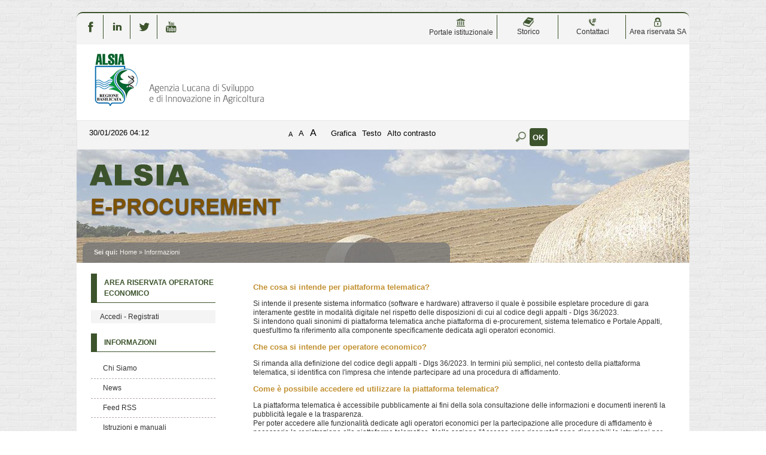

--- FILE ---
content_type: text/html;charset=utf-8
request_url: https://eprocurement.alsia.it/PortaleAppalti/it/ppgare_doc_faq.wp;jsessionid=03A590ABDF2ADEEE99E21411083CF8C7?_csrf=O20M37Z2BI0U6T92VHGCEJ565OES3JNF
body_size: 7521
content:



















<!DOCTYPE html>

<html lang='it'>

	<head prefix="og: http://ogp.me/ns#; dcterms: http://purl.org/dc/terms/#">
		<!--- - - - -->
		<meta name="viewport" content="width=device-width, initial-scale=1.0" />
		<!--- - - - -->

		<title>Portale gare d'appalto|F.A.Q.</title>
		
		<meta http-equiv="X-UA-Compatible" content="IE=Edge" /> 

		<link rel="shortcut icon" href="/PortaleAppalti/resources/static/img/favicon.ico" />
		
		
		
		
		
			
		

		
		
		
		
			
		
		
		
		
		
			
		
						
		
				
	
		<link type="text/css" rel="stylesheet" href="/PortaleAppalti/resources/static/css/normalize.css" />
		
			
			
			
				<link type="text/css" rel="stylesheet" href="/PortaleAppalti/resources/static/css/portale-agid.css" />
				
				<link type="text/css" rel="stylesheet" href="/PortaleAppalti/resources/static/css/alsia/portale.css" />
			
		
		
		
		
			<link rel="stylesheet" type="text/css" href="/PortaleAppalti/resources/static/css/showlets/date_time.css" />
		
			<link rel="stylesheet" type="text/css" href="/PortaleAppalti/resources/static/css/alsia/showlets/date_time.css" />
		
			<link rel="stylesheet" type="text/css" href="/PortaleAppalti/resources/static/css/showlets/search_form.css" />
		
			<link rel="stylesheet" type="text/css" href="/PortaleAppalti/resources/static/css/alsia/showlets/search_form.css" />
		
			<link rel="stylesheet" type="text/css" href="/PortaleAppalti/resources/static/css/showlets/login_form.css" />
		
			<link rel="stylesheet" type="text/css" href="/PortaleAppalti/resources/static/css/alsia/showlets/login_form.css" />
		

        
        

        
        




<script type="text/javascript" src="/PortaleAppalti/resources/static/js/jquery-3.7.1.min.js"></script>

        
		<script src="/PortaleAppalti/resources/static/js/jquery.alphanum.js"></script>
		<script src="/PortaleAppalti/resources/static/js/jquery.character.js"></script>
		<script src="/PortaleAppalti/resources/static/js/resizeBalloon.js"></script>
	</head>

	<body>
		
		<div style="display: none;">
			<a href="https://eprocurement.alsia.it/PortaleAppalti/do/funopen.action">fun</a>
		</div>

		







	
	
		<!--[if lte IE 8]>
			<div id="iedisclaimer">
				<h1>Attenzione!</h1>
				<p>Stai utilizzando Microsoft Internet Explorer 10 o versioni precedenti, non più supportate dalla manutenzione Microsoft.<br />Inoltre questo portale non è stato sviluppato nel tentativo di risolvere eventuali problemi che emergono con queste versioni obsolete.<br />Per utilizzare il portale senza anomalie <a href="https://www.microsoft.com/it-it/edge">passa a Microsoft Edge</a>, Mozilla Firefox o Google Chrome.</p>
			</div>
		<![endif]-->
	



		<div class="noscreen">
			<p>[ <a href="#mainarea" id="pagestart">Salta al contenuto della pagina</a> ]</p>
			<dl>
				<dt>Access key definite:</dt>
				

<dd><a href="https://eprocurement.alsia.it/PortaleAppalti/it/homepage.wp;jsessionid=B03D3777C1831B82A17B06AEF165AF3B" accesskey="H">Vai alla pagina iniziale</a> [H]</dd>
<dd><a href="https://eprocurement.alsia.it/PortaleAppalti/it/ppgare_doc_faq.wp;jsessionid=B03D3777C1831B82A17B06AEF165AF3B" accesskey="W">Vai alla pagina di aiuto alla navigazione</a> [W]</dd>
<dd><a href="https://eprocurement.alsia.it/PortaleAppalti/it/ppcommon_site_map.wp;jsessionid=B03D3777C1831B82A17B06AEF165AF3B" accesskey="Y">Vai alla mappa del sito</a> [Y]</dd>

<dd><a href="https://eprocurement.alsia.it/PortaleAppalti/it/ppgare_doc_faq.wp;jsessionid=B03D3777C1831B82A17B06AEF165AF3B?font=normal" accesskey="N">Passa al testo con caratteri di dimensione standard</a> [N]</dd>
<dd><a href="https://eprocurement.alsia.it/PortaleAppalti/it/ppgare_doc_faq.wp;jsessionid=B03D3777C1831B82A17B06AEF165AF3B?font=big" accesskey="B">Passa al testo con caratteri di dimensione grande</a> [B]</dd>
<dd><a href="https://eprocurement.alsia.it/PortaleAppalti/it/ppgare_doc_faq.wp;jsessionid=B03D3777C1831B82A17B06AEF165AF3B?font=verybig" accesskey="V">Passa al testo con caratteri di dimensione molto grande</a> [V]</dd>
<dd><a href="https://eprocurement.alsia.it/PortaleAppalti/it/ppgare_doc_faq.wp;jsessionid=B03D3777C1831B82A17B06AEF165AF3B?skin=normal" accesskey="G">Passa alla visualizzazione grafica</a> [G]</dd>
<dd><a href="https://eprocurement.alsia.it/PortaleAppalti/it/ppgare_doc_faq.wp;jsessionid=B03D3777C1831B82A17B06AEF165AF3B?skin=text" accesskey="T">Passa alla visualizzazione solo testo</a> [T]</dd>
<dd><a href="https://eprocurement.alsia.it/PortaleAppalti/it/ppgare_doc_faq.wp;jsessionid=B03D3777C1831B82A17B06AEF165AF3B?skin=highcontrast" accesskey="X">Passa alla visualizzazione in alto contrasto e solo testo</a> [X]</dd>
<dd><a href="#searchform" accesskey="S">Salta alla ricerca di contenuti</a> [S]</dd>

<dd><a href="#menu1" accesskey="1">Salta al men&ugrave;</a> [1]</dd>
<dd><a href="#mainarea" accesskey="2">Salta al contenuto della pagina</a> [2]</dd>

			</dl>
		</div>
		<div class="viewport-container">
			<div id="ext-container" class="smooth-transition page-container">
				
	
		

<header>
	<div id="htmlprebanner"><!-- HTML_PRE_BANNER --></div>
	<div id="header">
		<div id="header-top">
		<table style="align:right; text-align:center;width:100%;margin-top:1px;line-height:15px;">
                    <tbody><tr>
                        <td style="border-right: 1px solid #3c532c;width: 2%;" >
                           <a href="https://www.facebook.com/alsia.basilicata/?fref=ts" target="_blank" title="facebook" ><img src="/PortaleAppalti/resources/static/img/alsia/f_v.png" alt="facebook" width="18" height="18"></a>
                        </td>
                        <td style="border-right: 1px solid #3c532c;width: 2%;">
                            <a href="https://it.linkedin.com/in/alsiasocial" target="_blank" title="linkedin" ><img src="/PortaleAppalti/resources/static/img/alsia/in_v.png" alt="linkedin" width="18" height="18"></a>
                        </td>
                        <td style="border-right: 1px solid #3c532c;width: 2%;">
                            <a href="https://twitter.com/alsiasocial" target="_blank" title="twitter" ><img src="/PortaleAppalti/resources/static/img/alsia/tw_v.png" alt="twitter" width="18" height="18"></a>
                        </td>
                        <td style="width:2%;">
                            <a href="https://www.youtube.com/user/alsiabasilicata" target="_blank" title="youTube" ><img src="/PortaleAppalti/resources/static/img/alsia/yt_v.png" alt="youtube" width="18" height="18"></a>
                        </td>
						<td style="width: 20%;"></td>
						<td style="border-right: 1px solid #3c532c;width: 5%;" >
                           <a href="http://www.alsia.it/opencms/opencms/index.html" target="_blank" title="PortaleIstituzionale" ><img src="/PortaleAppalti/resources/static/img/alsia/portale.png" alt="portale" width="18" height="18"><br/>Portale istituzionale</a>
                        </td>
                        <td style="border-right: 1px solid #3c532c;width: 5%;">
                            <a href="http://www.alsia.it/opencms/opencms/Amministrazione-Trasparente/Bandi_contratti/" target="_blank" title="storico" ><img src="/PortaleAppalti/resources/static/img/alsia/storico.png" alt="storico" width="18" height="18"><br/>Storico</a>
                        </td>
                        <td style="border-right: 1px solid #3c532c;width: 5%;">
                            <a href="https://eprocurement.alsia.it/PortaleAppalti/it/ppgare_doc_assistenza_tecnica.wp"  title="contattaci" ><img src="/PortaleAppalti/resources/static/img/alsia/contact.png" alt="contattaci" width="18" height="18"><br/>Contattaci</a>
                        </td>
                        <td style="width: 5%;">
                            <a href="https://eprocurement.alsia.it/PortaleAppalti/it/accesso_sa_personalizzato.wp" title="Areariservata" ><img src="/PortaleAppalti/resources/static/img/alsia/reserved.png" alt="Areariservata" width="18" height="18"><br/>Area riservata SA</a>
                        </td>
                    </tr></tbody>
		</table>
		</div>
		<div id="header-main">
			




 
 






	












<div id="logo">
	<div id="logo-top"></div>
	<div id="logo-main">
		
		<a href="/PortaleAppalti/it/homepage.wp" title="Torna alla pagina iniziale">
			<img alt="Logo applicativo" src="/PortaleAppalti/resources/static/img/alsia/banner_logo.png" />
		</a>
		
		
		
		
	</div>
	<div id="logo-sub"></div><!-- end #logo -->
</div>

		</div>
		<div id="header-sub"></div>
	</div>
	<div id="htmlpostbanner"><!-- HTML_POST_BANNER --></div>
	






	






<script>
	function OpenSideMenu(hamburger) {
		var all = document.getElementById("ext-container");
		var menu = document.getElementsByClassName("responsive-static-menu")[0];
		var hb = document.getElementsByClassName("hamburger-menu")[0];
		const overlay = document.getElementsByClassName("overlay")[0];
		if (hamburger.checked) {
			all.className += " move-content-right";
			menu.className += " open";
			hb.className += " new-hamburger";
			overlay.style.display = " block";
		}
		else {
			all.className = all.className.replace(/(?:^|\s)move-content-right(?!\S)/g, '');
			menu.className = menu.className.replace(/(?:^|\s)open(?!\S)/g, '');
			hb.className = hb.className.replace(/(?:^|\s)new-hamburger(?!\S)/g, '');
			overlay.style.display = "none";
		}
	}
</script>

<div id="menu-wrapper">
	<div id="menu-top"></div>
	<div id="menu">
		<div class="top-menu-container">
			<div class="hamburger-menu">
				<input type="checkbox" class="hamburger-checkbox" onclick="OpenSideMenu(this)"
					title="menu" />
				<div class="hamburger-line smooth-transition first">
					<div class="line-color"></div>
				</div>
				<div class="hamburger-line smooth-transition second">
					<div class="line-color"></div>
				</div>
				<div class="hamburger-line smooth-transition third">
					<div class="line-color"></div>
				</div>
			</div>
			<div class="responsive-right-menu">
				
					<div id="date-sub-menu" class="sub-menu">
						<h1 class="noscreen information">
							Sezione data e ora ufficiale:
						</h1>
						














	








	








	
	
	
		

		
	



	<script>
		
	<!--//--><![CDATA[//><!--
	var date_ntp = new Date(2026, 1-1, 30, 4, 12, 33);

	function displayTime() {
		
		var disp;
		disp = (date_ntp.getDate() < 10 ? '0' : '') + date_ntp.getDate();
		disp += '/' + ((date_ntp.getMonth()+1) < 10 ? '0' : '') + (date_ntp.getMonth()+1);
		disp += '/' + date_ntp.getFullYear();
		disp += ' ' + (date_ntp.getHours() < 10 ? '0' : '') + date_ntp.getHours();
		disp += ':' + (date_ntp.getMinutes() < 10 ? '0' : '') + date_ntp.getMinutes();
		return disp ;
	}

	function refreshDateTime() {
		
		date_ntp.setSeconds(date_ntp.getSeconds()+1);
		show = displayTime();
		if (document.getElementById){
			document.getElementById('date-time').innerHTML = show;
		}  else if (document.all){
			document.all['date-time'].innerHTML = show;
		}  else if (document.layers) {
			document.layers['date-time'].innerHTML = show;
		}
		setTimeout('refreshDateTime()',1000);
	}

	window.onload = refreshDateTime;
	//--><!]]>
	
	</script>


<div id="date-time">
	
		
			
			<form action="https://eprocurement.alsia.it/PortaleAppalti/it/ppgare_doc_faq.wp;jsessionid=B03D3777C1831B82A17B06AEF165AF3B" >
					<div>
						Fri Jan 30 04:12:33 CET 2026
						<input type="submit" value="Aggiorna l'ora" class="bkg time" title="Aggiorna la data ricevuta dal portale"/>
					</div>
			</form>
		
		
	
</div>

						<p class="noscreen">[ <a href="#pagestart">
								Torna all'inizio
							</a> ]</p><!-- end #date-sub-menu -->
					</div>
				


				<div id="search-sub-menu" class="sub-menu">
					<h2 class="noscreen information">
						Sezione ricerca contenuti sito:
					</h2>
					<p class="noscreen">[ <a id="searchform" href="#menu1">
							Salta al men&ugrave;
						</a> ]</p>
					










	








	








	
	
	
		

		
	


<form id="search-form" action="https://eprocurement.alsia.it/PortaleAppalti/it/search_result.wp;jsessionid=B03D3777C1831B82A17B06AEF165AF3B" >
	<div>
		<label for="search">Cerca</label>: 
		<input type="text" name="search" class="text" id="search" value="" autocomplete="off" />
		<input type="submit" value="Ok" class="button" title="Ricerca nei contenuti testuali"/>
	</div>
</form>
					<p class="noscreen">[ <a href="#pagestart">
							Torna all'inizio
						</a> ]</p><!-- end #search-sub-menu -->
				</div>
			</div>
		</div>
		<div id="style-sub-menu" class="sub-menu">
			<h2 class="noscreen information">
				Sezione delle funzioni grafiche per l'accessibilit&agrave;:
			</h2>
			<ul>
				<li class="submenu">
					<a class="font-normal" title="Caratteri normali" href="
						
					https://eprocurement.alsia.it/PortaleAppalti/it/ppgare_doc_faq.wp;jsessionid=B03D3777C1831B82A17B06AEF165AF3B?font=normal">A</a>
				</li>

				<li class="submenu">
					<a class="font-big" title="Caratteri grandi" href="
						
					https://eprocurement.alsia.it/PortaleAppalti/it/ppgare_doc_faq.wp;jsessionid=B03D3777C1831B82A17B06AEF165AF3B?font=big">A</a>
				</li>

				<li class="submenu">
					<a class="font-very-big" title="Caratteri molto grandi" href="
						
					https://eprocurement.alsia.it/PortaleAppalti/it/ppgare_doc_faq.wp;jsessionid=B03D3777C1831B82A17B06AEF165AF3B?font=verybig">A</a>
				</li>
				<li class="responsive-sub-menu-divider"><br /></li>
				<li class="submenu">
					<a title="Colorazione normale in modalit&agrave; grafica" href="
						
					https://eprocurement.alsia.it/PortaleAppalti/it/ppgare_doc_faq.wp;jsessionid=B03D3777C1831B82A17B06AEF165AF3B?skin=normal">
					Grafica</a>
				</li>

				<li class="submenu">
					<a title="Solo testo" href="
						
					https://eprocurement.alsia.it/PortaleAppalti/it/ppgare_doc_faq.wp;jsessionid=B03D3777C1831B82A17B06AEF165AF3B?skin=text">
					Testo</a>
				</li>

				<li class="submenu">
					<a title="Colorazione in alto contrasto in modalit&agrave; solo testo" href="
						
					https://eprocurement.alsia.it/PortaleAppalti/it/ppgare_doc_faq.wp;jsessionid=B03D3777C1831B82A17B06AEF165AF3B?skin=highcontrast">
					Alto contrasto</a>
				</li>
			</ul>
			<p class="noscreen">[ <a href="#pagestart">
					Torna all'inizio
				</a> ]</p><!-- end #style-sub-menu -->
		</div><!-- end #menu -->

	</div>
	<div id="menu-sub"></div>
</div>
<div class="overlay"></div>
	<div id="prebreadcrumbs"><!-- HTML_PRE_BREADCRUMBS --></div>
	

<div id="breadcrumbs-wrapper" class="two-columns-left-menu">
	<hr class="noscreen"/>
	<div id="breadcrumbs">
		









<span class="youarehere">Sei qui:</span>


	
	
	
	
	
	
		
			
				
				
					<span><a href="https://eprocurement.alsia.it/PortaleAppalti/it/homepage.wp;jsessionid=B03D3777C1831B82A17B06AEF165AF3B" title='Home'>Home</a></span>
				
			
		
		
	
	

	
	 &raquo; 
	
	
	
	
		
		
		<span title='Informazioni'>Informazioni</span>
		
	
	


	</div>
</div>
</header>

				
				











<script src="/PortaleAppalti/resources/static/js/jquery-ui-1.13.2.min.js"></script>
		




 





				
				<div class="container two-columns-left-menu">
					<div class="columns">
						<div class="row">
							<nav>
								<div class="col-3 responsive-hide">
									<div class="responsive column menu">
										<hr class="noscreen" />
										<h2 class="noscreen information">Sezione men&ugrave;:</h2>
										<p class="noscreen">[ <a id="menu1" href="#mainarea">Salta al contenuto della pagina</a> ]</p>
										



















	








	








	
	
	
		

		
	




		
			
				
			

			
			
						



<div class="menu-box">
	
			
						
 	<h2>Area riservata Operatore Economico</h2>
				
	<div class="login-box new-login-box">

		
			
			
				<div class="links">
					<div>
						<a href="https://eprocurement.alsia.it/PortaleAppalti/it/ppgare_auth.wp;jsessionid=B03D3777C1831B82A17B06AEF165AF3B" class="genlink">Accedi - Registrati</a> 
					</div>
				</div>
			
		
	</div>
</div>


										







	
	<div class="menu-box">
		
		
		
		

		
			
			

			
			
			

			
			
				
				
					<div class="navigation-box"><h2>Informazioni</h2>
				
			
			
			
		
			
			

			
			
			<ul>

			
			
				
				<li>
					<span >
						<a href="https://eprocurement.alsia.it/PortaleAppalti/it/chisiamo.wp;jsessionid=B03D3777C1831B82A17B06AEF165AF3B" title="Vai alla pagina: Chi Siamo">
							Chi Siamo
						</a>
					</span>
				
				
			
			
			
		
			
			

			</li>
			
			

			
			
				
				<li>
					<span >
						<a href="https://eprocurement.alsia.it/PortaleAppalti/it/ppgare_doc_news.wp;jsessionid=B03D3777C1831B82A17B06AEF165AF3B" title="Vai alla pagina: News">
							News
						</a>
					</span>
				
				
			
			
			
		
			
			

			</li>
			
			

			
			
				
				<li>
					<span >
						<a href="https://eprocurement.alsia.it/PortaleAppalti/it/pp_feed.wp;jsessionid=B03D3777C1831B82A17B06AEF165AF3B" title="Vai alla pagina: Feed RSS">
							Feed RSS
						</a>
					</span>
				
				
			
			
			
		
			
			

			</li>
			
			

			
			
				
				<li>
					<span >
						<a href="https://eprocurement.alsia.it/PortaleAppalti/it/ppgare_doc_istruzioni.wp;jsessionid=B03D3777C1831B82A17B06AEF165AF3B" title="Vai alla pagina: Istruzioni e manuali">
							Istruzioni e manuali
						</a>
					</span>
				
				
			
			
			
		
			
			

			</li>
			
			

			
			
				
				<li>
					<span >
						<a href="https://eprocurement.alsia.it/PortaleAppalti/it/ppgare_doc_assistenza_tecnica.wp;jsessionid=B03D3777C1831B82A17B06AEF165AF3B" title="Vai alla pagina: Help desk operatore economico">
							Help desk operatore economico
						</a>
					</span>
				
				
			
			
			
		
			
			

			</li>
			
			

			
			
				
				<li>
					<span >
						<a href="https://eprocurement.alsia.it/PortaleAppalti/it/ppgare_doc_privacy.wp;jsessionid=B03D3777C1831B82A17B06AEF165AF3B" title="Vai alla pagina: Privacy">
							Privacy
						</a>
					</span>
				
				
			
			
			
		
			
			

			</li>
			
			

			
			
				
				<li>
					<span >
						<a href="https://eprocurement.alsia.it/PortaleAppalti/it/ppgare_cookies.wp;jsessionid=B03D3777C1831B82A17B06AEF165AF3B" title="Vai alla pagina: Cookies">
							Cookies
						</a>
					</span>
				
				
			
			
			
		
			
			

			
			</li></ul></div>
			

			
			
				
				
					<div class="navigation-box"><h2>Atti e documenti di carattere generale riferiti a tutte le procedure</h2>
				
			
			
			
		
			
			

			
			
			<ul>

			
			
				
				<li>
					<span >
						<a href="https://eprocurement.alsia.it/PortaleAppalti/it/ppgare_avvisi_atti_doc_gen.wp;jsessionid=B03D3777C1831B82A17B06AEF165AF3B" title="Vai alla pagina: Avvisi, comunicazioni e atti di carattere generale">
							Avvisi, comunicazioni e atti di carattere generale
						</a>
					</span>
				
				
			
			
			
		
			
			

			
			</li></ul></div>
			

			
			
				
				
					<div class="navigation-box"><h2>Procedure d&#039;appalto e contratti</h2>
				
			
			
			
		
			
			

			
			
			<ul>

			
			
				
				<li>
					<span >
						<a href="https://eprocurement.alsia.it/PortaleAppalti/it/ppgare_avvisi_avvio_consult.wp;jsessionid=B03D3777C1831B82A17B06AEF165AF3B" title="Vai alla pagina: Avvisi di avvio consultazione">
							Avvisi di avvio consultazione
						</a>
					</span>
				
				
			
			
			
		
			
			

			</li>
			
			

			
			
				
				<li>
					<span >
						<a href="https://eprocurement.alsia.it/PortaleAppalti/it/ppgare_avvisi_lista.wp;jsessionid=B03D3777C1831B82A17B06AEF165AF3B" title="Vai alla pagina: Avvisi pubblici">
							Avvisi pubblici
						</a>
					</span>
				
				
			
			
			
		
			
			

			</li>
			
			

			
			
				
				<li>
					<span >
						<a href="https://eprocurement.alsia.it/PortaleAppalti/it/ppgare_bandi_lista.wp;jsessionid=B03D3777C1831B82A17B06AEF165AF3B" title="Vai alla pagina: Gare e procedure">
							Gare e procedure
						</a>
					</span>
				
				
			
			
			
		
			
			

			</li>
			
			

			
			
				
				<li>
					<span >
						<a href="https://eprocurement.alsia.it/PortaleAppalti/it/ppgare_esiti_lista.wp;jsessionid=B03D3777C1831B82A17B06AEF165AF3B" title="Vai alla pagina: Avvisi di aggiudicazione, esiti e affidamenti">
							Avvisi di aggiudicazione, esiti e affidamenti
						</a>
					</span>
				
				
			
			
			
		
			
			

			</li>
			
			

			
			
				
				<li>
					<span >
						<a href="https://eprocurement.alsia.it/PortaleAppalti/it/ppgare_ammtrasp_contratti.wp;jsessionid=B03D3777C1831B82A17B06AEF165AF3B" title="Vai alla pagina: Riepilogo contratti - Link BDNCP">
							Riepilogo contratti - Link BDNCP
						</a>
					</span>
				
				
			
			
			
		
			
			

			</li>
			
			

			
			
				
				<li>
					<span >
						<a href="https://eprocurement.alsia.it/PortaleAppalti/it/ppgare_consulenti.wp;jsessionid=B03D3777C1831B82A17B06AEF165AF3B" title="Vai alla pagina: Consulenti e collaboratori">
							Consulenti e collaboratori
						</a>
					</span>
				
				
			
			
			
		
			
			

			</li>
			
			

			
			
				
				<li>
					<span >
						<a href="https://eprocurement.alsia.it/PortaleAppalti/it/ppgare_varianti_corso_opera.wp;jsessionid=B03D3777C1831B82A17B06AEF165AF3B" title="Vai alla pagina: Varianti in corso d&#039;opera">
							Varianti in corso d&#039;opera
						</a>
					</span>
				
				
			
			
			
		
			
			

			
			</li></ul></div>
			

			
			
				
				
					<div class="navigation-box"><h2>Elenco operatori economici</h2>
				
			
			
			
		
			
			

			
			
			<ul>

			
			
				
				<li>
					<span >
						<a href="https://eprocurement.alsia.it/PortaleAppalti/it/ppgare_oper_ec_bandi_avvisi.wp;jsessionid=B03D3777C1831B82A17B06AEF165AF3B" title="Vai alla pagina: Bandi e avvisi d&#039;iscrizione">
							Bandi e avvisi d&#039;iscrizione
						</a>
					</span>
				
				
			
			
			
		
			
			

			</li>
			
			

			
			
				
				<li>
					<span >
						<a href="https://eprocurement.alsia.it/PortaleAppalti/it/ppgare_op_ec_bandi_archiviati.wp;jsessionid=B03D3777C1831B82A17B06AEF165AF3B" title="Vai alla pagina: Bandi e avvisi d&#039;iscrizione archiviati">
							Bandi e avvisi d&#039;iscrizione archiviati
						</a>
					</span>
				
				
			
			
			
		
			
			

			
			</li></ul></div>
			

			
			
				
				
					<div class="navigation-box"><h2>Procedure fino al 31/12/2023</h2>
				
			
			
			
		
			
			

			
			
			<ul>

			
			
				
				<li>
					<span >
						<a href="https://eprocurement.alsia.it/PortaleAppalti/it/ppgare_ammtrasp_anticorr.wp;jsessionid=B03D3777C1831B82A17B06AEF165AF3B" title="Vai alla pagina: Prospetti annuali (art. 1 c. 32 L.190 del 6/11/2012)">
							Prospetti annuali (art. 1 c. 32 L.190 del 6/11/2012)
						</a>
					</span>
				
				
			
			
			
		
		
			</li></ul></div> 
		
	</div>

										
										<p class="noscreen">[
											<a href="#pagestart">
												Torna all'inizio
											</a> ]</p>
									</div>
								</div>
							</nav>
							<main class="col-9">
								<div class="responsive content">
									<hr class="noscreen" />
									<h2 class="noscreen information">Sezione contenuti:</h2>
									<p class="noscreen">[ <a id="mainarea" href="#menu1">Salta al men&ugrave;</a> ]</p>
									



													
									
									








	
		<ul>
		
			<li><h3 class="clear">Che cosa si intende per piattaforma telematica?</h3>
<p>
Si intende il presente sistema informatico (software e hardware) attraverso il quale &egrave; possibile espletare procedure di gara interamente gestite in modalit&agrave; digitale nel rispetto delle disposizioni di cui al codice degli appalti - Dlgs 36/2023.
<br/>
Si intendono quali sinonimi di piattaforma telematica anche piattaforma di e-procurement, sistema telematico e Portale Appalti, quest'ultimo fa riferimento alla componente specificamente dedicata agli operatori economici.
</p></li>
		
			<li><h3 class="clear">Che cosa si intende per operatore economico?</h3>
<p>
Si rimanda alla definizione del codice degli appalti - Dlgs 36/2023. In termini pi&ugrave; semplici, nel contesto della piattaforma telematica, si identifica con l'impresa che intende partecipare ad una procedura di affidamento.
</p></li>
		
			<li><h3 class="clear">Come è possibile accedere ed utilizzare la piattaforma telematica?</h3>
<p>
La piattaforma telematica &egrave; accessibile pubblicamente ai fini della sola consultazione delle informazioni e documenti inerenti la pubblicit&agrave; legale e la trasparenza.<br/>
Per poter accedere alle funzionalit&agrave; dedicate agli operatori economici per la partecipazione alle procedure di affidamento &egrave; necessaria la registrazione alla piattaforma telematica. Nella sezione "Accesso area riservata" sono disponibili le istruzioni per la registrazione e abilitazione all'accesso all'area riservata.
</p></li>
		
			<li><h3 class="clear">Di quali strumenti o dotazioni tecnologiche si deve essere dotati per utilizzare la piattaforma telematica?</h3>
<p>
Nella sezione "Accesso area riservata" sono disponibili le istruzioni per la registrazione e abilitazione all'accesso all'area riservata che includono anche i requisiti e le dotazioni tecnologiche necessarie.
</p></li>
		
			<li><h3 class="clear">La registrazione per l’accesso all’area riservata è sufficiente per l’iscrizione ad un eventuale elenco operatori o per essere invitati a partecipare ad una procedura di affidamento?</h3>
<p>
No. La registrazione per l'accesso all'area riservata &egrave; un requisito fondamentale per poter accedere alle funzionalit&agrave; che consentono poi di iscriversi ad un elenco, di partecipare ad un procedura telematica, ecc.<br/>
Tuttavia la registrazione consente alla Stazione Appaltante di disporre dei dati anagrafici dell'operatore economico e ne facilita la selezione in caso di generiche ricerche di mercato.
</p></li>
		
			<li><h3 class="clear">Quale tutela è prevista per i dati che inserisco in fase di registrazione?</h3>
<p>
Il trattamento dei dati personali, improntato alla massima riservatezza e sicurezza, avviene in ottemperanza degli obblighi derivanti dalla normativa nazionale (D. Lgs 30 giugno 2003 n. 196, Codice in materia di protezione dei dati personali, e successive modifiche) e europea (Regolamento europeo per la protezione dei dati personali n. 679/2016, GDPR), secondo le informative rese agli utenti.
</p>

</li>
		
			<li><h3 class="clear">Ho inserito tutti i dati richiesti per la registrazione, ma non mi è arrivata nessuna e-mail o PEC. Che cosa devo fare per completare la registrazione?</h3>
<p>
Per completare la registrazione e attivare la propria utenza &egrave; necessario ricevere la mail (o PEC) che contiene il "token" di attivazione, cio&egrave; un link che permette di confermare i dati immessi e concludere il processo. In caso di inserimento sia dell'indirizzo mail "normale" che PEC la mail di attivazione sar&agrave; inviata all'indirizzo PEC. <br/>
Qualora non si riceva la mail/PEC entro un termine ragionevole (in genere non oltre qualche ora) controllare di aver inserito correttamente l’indirizzo di posta elettronica certificata tra i dati di registrazione. Controllare inoltre che la propria casella mail/PEC non sia piena e sia operativa. Se dopo queste verifiche ancora non si avesse ricevuto la mail/PEC di attivazione, contattare l'Assistenza tecnica mediante l'omonimo collegamento presente nella piattaforma telematica.
</p></li>
		
			<li><h3 class="clear">Mi è arrivata la mail/PEC contenente il &quot;token&quot; o link di attivazione, ma quando ci clicco sopra il browser risponde con un errore. Cosa posso fare?</h3>
<p>
Controllare che nella barra dell'indirizzo del browser (quella dove si inserisce www...) sia presente tutto il "token" senza spazi o interruzioni.<br/>
Eventualmente, per sicurezza, &egrave; possibile copiare e incollare l'indirizzo del "token" nel blocco note di Windows, verificare qui che sia completo e privo di spazi e tutto in una riga senza "a capo", quindi copiarlo e incollarlo nella barra di indirizzo del browser.
Se anche cos&igrave; si ripresentasse l'errore, contattare l'Assistenza tecnica mediante l'omonimo collegamento presente nella piattaforma telematica.
</p></li>
		
			<li><h3 class="clear">Inserisco nome utente e password ma non riesco ad accedere all&#39;area riservata</h3>
<p>
Verificare di aver inserito correttamente il nome utente e la password, facendo particolare attenzione ad inserire i caratteri in maiuscolo e minuscolo cos&igrave; come digitati in fase di registrazione al portale. Se a seguito della verifica ancora non si riesce ad accedere all'area riservata, contattare l'Assistenza tecnica mediante l'omonimo collegamento presente nella piattaforma telematica.
</p></li>
		
			<li><h3 class="clear">Come posso ottenere assistenza?</h3>
<p>
Per problemi sull'utilizzo della piattaforma telematica o malfunzionamenti &egrave; disponibile il servizio di Assistenza tecnica dall'omonimo collegamento presente nella home page della piattaforma telematica. Per ulteriori informazioni ed altri canali di accesso al servizio si rimanda al documento "Modalit&agrave; tecniche utilizzo piattaforma e accesso Area Riservata" scaricabile dalla sezione "Accesso area riservata".<br/>
Il servizio di Assistenza tecnica non &egrave; abilitato ad erogare informazioni e chiarimenti inerenti verifiche, avvisi, bandi, procedure per i quali si rimanda ai punti di contatto della Stazione Appaltante, ovvero alle indicazioni presenti nel bando/disciplinare di gara o nella lettera di invito.
</p></li>
			
		</ul>
		
		
	
	

									
									<p class="noscreen">[
										<a href="#pagestart">
											Torna all'inizio
										</a> ]</p>
								</div>
							</main>
							
							<!-- end #main -->
						</div>

					</div>
				</div>
				


<footer>
	<hr class="noscreen"/>
	<div id="footer-wrapper">
		<p class="noscreen">[ <a id="footerarea" class="back-to-main-area" href="#mainarea">Salta al contenuto della pagina</a> ]</p>
		
<!-- HTML_PRE_FOOTER -->
		<div id="footer">
			<div id="footer-top"></div>
			<div id="footer-main">
				
			<table style="align:right;text-align:center;width:65%;margin-top:20px;">
                    	<tbody><tr>
			<td></td>
                        <td style="border-right: 1px solid #CCC;width: 13%;">
                           <a href="http://www.matera-basilicata2019.it" target="_blank" title="matera 2019"><img src="/PortaleAppalti/resources/static/img/alsia/2019.png" alt="Matera Capitale Europea della cultura 2019" width="100" height="35"></a>
                        </td>
                        <td style="border-right: 1px solid #CCC;width: 13%;">
                            <a href="http://www.ec.europa.eu/agriculture/index_it.html" target="_blank" title="europa"><img src="/PortaleAppalti/resources/static/img/alsia/europa.png" alt="Comunita europea" width="60" height="35"></a>
                        </td>
                        <td style="border-right: 1px solid #CCC;width: 13%;">
                            <a href="http://www.regione.basilicata.it/" target="_blank" title="basilicatanet"><img src="/PortaleAppalti/resources/static/img/alsia/basnet.png" alt="Regione Basilicata" width="60" height="35"></a>
                        </td>
                        <td style="width: 13%;">
                            <a href="https://www.politicheagricole.it/flex/cm/pages/ServeBLOB.php/L/IT/IDPagina/202" target="_blank" title="repubblica"><img src="/PortaleAppalti/resources/static/img/alsia/repubblica.png" alt="Repubblica Italiana" width="40" height="35"></a>
                        </td>
			<td></td>
                    	</tr></tbody>
			</table>
			</div>
			<div id="footer-sub"></div>
		</div>
		<p class="noscreen">[ <a class="back-to-top" href="#pagestart">Torna all'inizio</a> ]</p>
	</div>
</footer>
<!-- end #ext-container -->
			</div>

			
				<div class="responsive-static-menu smooth-transition scrollable-menu responsive-show">
						<nav>
							<div class="col-3">
								<div class="responsive column menu">
									













	








	








	
	
	
		

		
	




		
			
				
			

			
			
						



<div class="menu-box">
	
			
						
 	<h2>Area riservata Operatore Economico</h2>
				
	<div class="login-box new-login-box">

		
			
			
				<div class="links">
					<div>
						<a href="https://eprocurement.alsia.it/PortaleAppalti/it/ppgare_auth.wp;jsessionid=B03D3777C1831B82A17B06AEF165AF3B" class="genlink">Accedi - Registrati</a> 
					</div>
				</div>
			
		
	</div>
</div>

									







	
	<div class="menu-box">
		
		
		
		

		
			
			

			
			
			

			
			
				
				
					<div class="navigation-box"><h2>Informazioni</h2>
				
			
			
			
		
			
			

			
			
			<ul>

			
			
				
				<li>
					<span >
						<a href="https://eprocurement.alsia.it/PortaleAppalti/it/chisiamo.wp;jsessionid=B03D3777C1831B82A17B06AEF165AF3B" title="Vai alla pagina: Chi Siamo">
							Chi Siamo
						</a>
					</span>
				
				
			
			
			
		
			
			

			</li>
			
			

			
			
				
				<li>
					<span >
						<a href="https://eprocurement.alsia.it/PortaleAppalti/it/ppgare_doc_news.wp;jsessionid=B03D3777C1831B82A17B06AEF165AF3B" title="Vai alla pagina: News">
							News
						</a>
					</span>
				
				
			
			
			
		
			
			

			</li>
			
			

			
			
				
				<li>
					<span >
						<a href="https://eprocurement.alsia.it/PortaleAppalti/it/pp_feed.wp;jsessionid=B03D3777C1831B82A17B06AEF165AF3B" title="Vai alla pagina: Feed RSS">
							Feed RSS
						</a>
					</span>
				
				
			
			
			
		
			
			

			</li>
			
			

			
			
				
				<li>
					<span >
						<a href="https://eprocurement.alsia.it/PortaleAppalti/it/ppgare_doc_istruzioni.wp;jsessionid=B03D3777C1831B82A17B06AEF165AF3B" title="Vai alla pagina: Istruzioni e manuali">
							Istruzioni e manuali
						</a>
					</span>
				
				
			
			
			
		
			
			

			</li>
			
			

			
			
				
				<li>
					<span >
						<a href="https://eprocurement.alsia.it/PortaleAppalti/it/ppgare_doc_assistenza_tecnica.wp;jsessionid=B03D3777C1831B82A17B06AEF165AF3B" title="Vai alla pagina: Help desk operatore economico">
							Help desk operatore economico
						</a>
					</span>
				
				
			
			
			
		
			
			

			</li>
			
			

			
			
				
				<li>
					<span >
						<a href="https://eprocurement.alsia.it/PortaleAppalti/it/ppgare_doc_privacy.wp;jsessionid=B03D3777C1831B82A17B06AEF165AF3B" title="Vai alla pagina: Privacy">
							Privacy
						</a>
					</span>
				
				
			
			
			
		
			
			

			</li>
			
			

			
			
				
				<li>
					<span >
						<a href="https://eprocurement.alsia.it/PortaleAppalti/it/ppgare_cookies.wp;jsessionid=B03D3777C1831B82A17B06AEF165AF3B" title="Vai alla pagina: Cookies">
							Cookies
						</a>
					</span>
				
				
			
			
			
		
			
			

			
			</li></ul></div>
			

			
			
				
				
					<div class="navigation-box"><h2>Atti e documenti di carattere generale riferiti a tutte le procedure</h2>
				
			
			
			
		
			
			

			
			
			<ul>

			
			
				
				<li>
					<span >
						<a href="https://eprocurement.alsia.it/PortaleAppalti/it/ppgare_avvisi_atti_doc_gen.wp;jsessionid=B03D3777C1831B82A17B06AEF165AF3B" title="Vai alla pagina: Avvisi, comunicazioni e atti di carattere generale">
							Avvisi, comunicazioni e atti di carattere generale
						</a>
					</span>
				
				
			
			
			
		
			
			

			
			</li></ul></div>
			

			
			
				
				
					<div class="navigation-box"><h2>Procedure d&#039;appalto e contratti</h2>
				
			
			
			
		
			
			

			
			
			<ul>

			
			
				
				<li>
					<span >
						<a href="https://eprocurement.alsia.it/PortaleAppalti/it/ppgare_avvisi_avvio_consult.wp;jsessionid=B03D3777C1831B82A17B06AEF165AF3B" title="Vai alla pagina: Avvisi di avvio consultazione">
							Avvisi di avvio consultazione
						</a>
					</span>
				
				
			
			
			
		
			
			

			</li>
			
			

			
			
				
				<li>
					<span >
						<a href="https://eprocurement.alsia.it/PortaleAppalti/it/ppgare_avvisi_lista.wp;jsessionid=B03D3777C1831B82A17B06AEF165AF3B" title="Vai alla pagina: Avvisi pubblici">
							Avvisi pubblici
						</a>
					</span>
				
				
			
			
			
		
			
			

			</li>
			
			

			
			
				
				<li>
					<span >
						<a href="https://eprocurement.alsia.it/PortaleAppalti/it/ppgare_bandi_lista.wp;jsessionid=B03D3777C1831B82A17B06AEF165AF3B" title="Vai alla pagina: Gare e procedure">
							Gare e procedure
						</a>
					</span>
				
				
			
			
			
		
			
			

			</li>
			
			

			
			
				
				<li>
					<span >
						<a href="https://eprocurement.alsia.it/PortaleAppalti/it/ppgare_esiti_lista.wp;jsessionid=B03D3777C1831B82A17B06AEF165AF3B" title="Vai alla pagina: Avvisi di aggiudicazione, esiti e affidamenti">
							Avvisi di aggiudicazione, esiti e affidamenti
						</a>
					</span>
				
				
			
			
			
		
			
			

			</li>
			
			

			
			
				
				<li>
					<span >
						<a href="https://eprocurement.alsia.it/PortaleAppalti/it/ppgare_ammtrasp_contratti.wp;jsessionid=B03D3777C1831B82A17B06AEF165AF3B" title="Vai alla pagina: Riepilogo contratti - Link BDNCP">
							Riepilogo contratti - Link BDNCP
						</a>
					</span>
				
				
			
			
			
		
			
			

			</li>
			
			

			
			
				
				<li>
					<span >
						<a href="https://eprocurement.alsia.it/PortaleAppalti/it/ppgare_consulenti.wp;jsessionid=B03D3777C1831B82A17B06AEF165AF3B" title="Vai alla pagina: Consulenti e collaboratori">
							Consulenti e collaboratori
						</a>
					</span>
				
				
			
			
			
		
			
			

			</li>
			
			

			
			
				
				<li>
					<span >
						<a href="https://eprocurement.alsia.it/PortaleAppalti/it/ppgare_varianti_corso_opera.wp;jsessionid=B03D3777C1831B82A17B06AEF165AF3B" title="Vai alla pagina: Varianti in corso d&#039;opera">
							Varianti in corso d&#039;opera
						</a>
					</span>
				
				
			
			
			
		
			
			

			
			</li></ul></div>
			

			
			
				
				
					<div class="navigation-box"><h2>Elenco operatori economici</h2>
				
			
			
			
		
			
			

			
			
			<ul>

			
			
				
				<li>
					<span >
						<a href="https://eprocurement.alsia.it/PortaleAppalti/it/ppgare_oper_ec_bandi_avvisi.wp;jsessionid=B03D3777C1831B82A17B06AEF165AF3B" title="Vai alla pagina: Bandi e avvisi d&#039;iscrizione">
							Bandi e avvisi d&#039;iscrizione
						</a>
					</span>
				
				
			
			
			
		
			
			

			</li>
			
			

			
			
				
				<li>
					<span >
						<a href="https://eprocurement.alsia.it/PortaleAppalti/it/ppgare_op_ec_bandi_archiviati.wp;jsessionid=B03D3777C1831B82A17B06AEF165AF3B" title="Vai alla pagina: Bandi e avvisi d&#039;iscrizione archiviati">
							Bandi e avvisi d&#039;iscrizione archiviati
						</a>
					</span>
				
				
			
			
			
		
			
			

			
			</li></ul></div>
			

			
			
				
				
					<div class="navigation-box"><h2>Procedure fino al 31/12/2023</h2>
				
			
			
			
		
			
			

			
			
			<ul>

			
			
				
				<li>
					<span >
						<a href="https://eprocurement.alsia.it/PortaleAppalti/it/ppgare_ammtrasp_anticorr.wp;jsessionid=B03D3777C1831B82A17B06AEF165AF3B" title="Vai alla pagina: Prospetti annuali (art. 1 c. 32 L.190 del 6/11/2012)">
							Prospetti annuali (art. 1 c. 32 L.190 del 6/11/2012)
						</a>
					</span>
				
				
			
			
			
		
		
			</li></ul></div> 
		
	</div>

									
								</div>
							</div>
						</nav>
				</div>

			
			
		</div>
	</body>
</html>